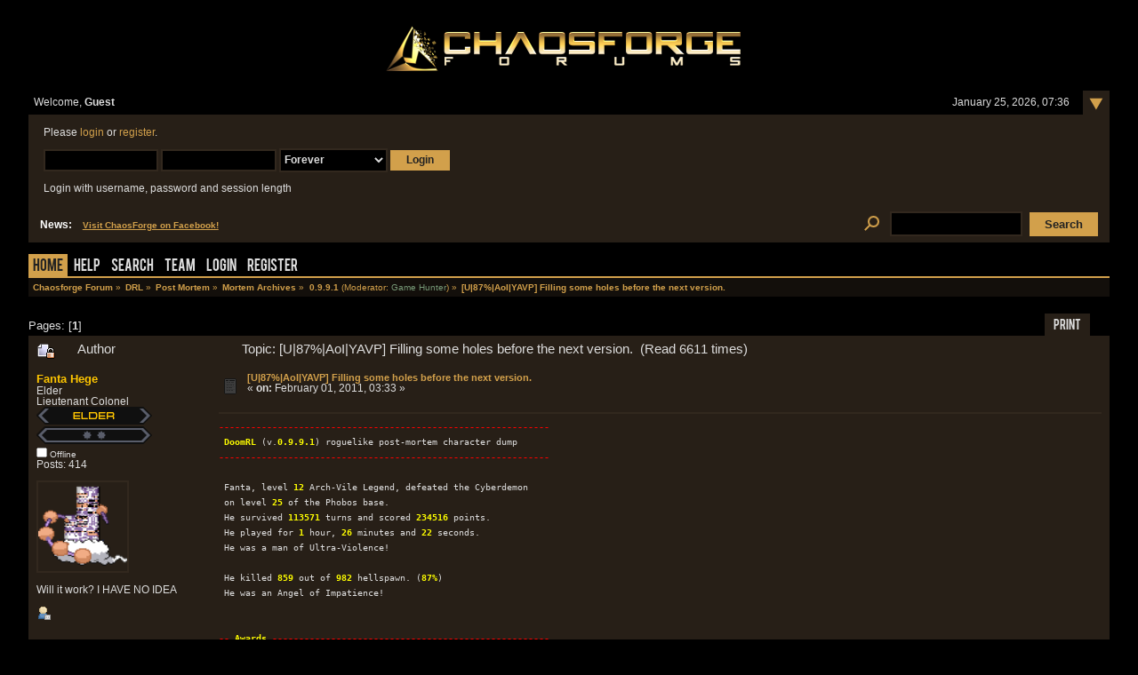

--- FILE ---
content_type: text/html; charset=UTF-8
request_url: https://forum.chaosforge.org/index.php/topic,3822.0.html?PHPSESSID=2inrmk24p134g66ddmpdhon265
body_size: 7297
content:
<!DOCTYPE html PUBLIC "-//W3C//DTD XHTML 1.0 Transitional//EN" "http://www.w3.org/TR/xhtml1/DTD/xhtml1-transitional.dtd">
<html xmlns="http://www.w3.org/1999/xhtml"><head>
	<link rel="stylesheet" type="text/css" href="https://forum.chaosforge.org/Themes/BlackRainV3_20g_/css/index.css?fin20" />
	<link rel="stylesheet" type="text/css" href="https://forum.chaosforge.org/Themes/BlackRainV3_20g_/css/webkit.css" /><link rel="stylesheet" type="text/css" href="https://forum.chaosforge.org/Themes/BlackRainV3_20g_/fonts/stylesheet.css" />
	<script type="text/javascript" src="https://forum.chaosforge.org/Themes/default/scripts/script.js?fin20"></script>
	<script type="text/javascript" src="https://forum.chaosforge.org/Themes/BlackRainV3_20g_/scripts/theme.js?fin20"></script>
	<script type="text/javascript"><!-- // --><![CDATA[
		var smf_theme_url = "https://forum.chaosforge.org/Themes/BlackRainV3_20g_";
		var smf_default_theme_url = "https://forum.chaosforge.org/Themes/default";
		var smf_images_url = "https://forum.chaosforge.org/Themes/BlackRainV3_20g_/images";
		var smf_scripturl = "https://forum.chaosforge.org/index.php?PHPSESSID=2inrmk24p134g66ddmpdhon265&amp;";
		var smf_iso_case_folding = false;
		var smf_charset = "UTF-8";
		var ajax_notification_text = "Loading...";
		var ajax_notification_cancel_text = "Cancel";
	// ]]></script>
	<meta http-equiv="Content-Type" content="text/html; charset=UTF-8" />
	<meta name="description" content="[U|87%|AoI|YAVP] Filling some holes before the next version. " />
	<meta name="keywords" content="rpg, doom, diablo, chaosforge, doomrl, diablorl, aliensrl, stardreamer, roguelike, valkyrie, neko" />
	<title>[U|87%|AoI|YAVP] Filling some holes before the next version. </title>
	<link rel="canonical" href="https://forum.chaosforge.org/index.php?topic=3822.0" />
	<link rel="help" href="https://forum.chaosforge.org/index.php?PHPSESSID=2inrmk24p134g66ddmpdhon265&amp;action=help" />
	<link rel="search" href="https://forum.chaosforge.org/index.php?PHPSESSID=2inrmk24p134g66ddmpdhon265&amp;action=search" />
	<link rel="contents" href="https://forum.chaosforge.org/index.php?PHPSESSID=2inrmk24p134g66ddmpdhon265&amp;" />
	<link rel="alternate" type="application/rss+xml" title="Chaosforge Forum - RSS" href="https://forum.chaosforge.org/index.php?PHPSESSID=2inrmk24p134g66ddmpdhon265&amp;type=rss;action=.xml" />
	<link rel="prev" href="https://forum.chaosforge.org/index.php/topic,3822.0/prev_next,prev.html?PHPSESSID=2inrmk24p134g66ddmpdhon265" />
	<link rel="next" href="https://forum.chaosforge.org/index.php/topic,3822.0/prev_next,next.html?PHPSESSID=2inrmk24p134g66ddmpdhon265" />
	<link rel="index" href="https://forum.chaosforge.org/index.php/board,41.0.html?PHPSESSID=2inrmk24p134g66ddmpdhon265" />
		<script type="text/javascript" src="https://forum.chaosforge.org/Themes/default/scripts/captcha.js"></script>
</head>
<body>
<div class="content_wrap" id="mainframe">
	<div id="ob1">
		 <div id="ib1">
			
	<div class="tborder">
	 <div class="content">
		<div >

			<h1 id="forum_name">
			<a href="https://forum.chaosforge.org/index.php?PHPSESSID=2inrmk24p134g66ddmpdhon265&amp;"><img src="https://forum.chaosforge.org/Themes/BlackRainV3_20g_/images/chaos.png" alt="Chaosforge Forum" /></a>
			</h1>
		</div>
		<ul id="greeting_section" class="reset titlebg2">
			<li id="time" class="floatright">
				January 25, 2026, 07:36
				<img id="upshrink" src="https://forum.chaosforge.org/Themes/BlackRainV3_20g_/images/upshrink.gif" alt="*" title="Shrink or expand the header." align="top" style="display: none; position: relative; top: -7px; right: -6px;" />
			</li>
			<li id="name">Welcome, <em>Guest</em></li>
		</ul>
		<div id="user_section" class="bordercolor">
			<div class="windowbg clearfix">
				<script type="text/javascript" src="https://forum.chaosforge.org/Themes/default/scripts/sha1.js"></script>
				<form class="windowbg" id="guest_form" action="https://forum.chaosforge.org/index.php?PHPSESSID=2inrmk24p134g66ddmpdhon265&amp;action=login2" method="post" accept-charset="UTF-8"  onsubmit="hashLoginPassword(this, 'a4b00c0dfad7406ae6779f5e0d6677bd');">
					Please <a href="https://forum.chaosforge.org/index.php?PHPSESSID=2inrmk24p134g66ddmpdhon265&amp;action=login">login</a> or <a href="https://forum.chaosforge.org/index.php?PHPSESSID=2inrmk24p134g66ddmpdhon265&amp;action=register">register</a>.<br /><br />
					<input type="text" name="user" size="10" class="input_text" />
					<input type="password" name="passwrd" size="10" class="input_password" />
					<select name="cookielength">
						<option value="60">1 Hour</option>
						<option value="1440">1 Day</option>
						<option value="10080">1 Week</option>
						<option value="43200">1 Month</option>
						<option value="-1" selected="selected">Forever</option>
					</select>
					<input type="submit" value="Login" class="button_submit" /><br /><br />
					Login with username, password and session length
					<input type="hidden" name="hash_passwrd" value="" />
					<input type="hidden" name="b2c845e" value="a4b00c0dfad7406ae6779f5e0d6677bd" />
				</form>
			</div>
		</div>
		<div id="news_section" class="titlebg2 clearfix">
			<form class="floatright" id="search_form" action="https://forum.chaosforge.org/index.php?PHPSESSID=2inrmk24p134g66ddmpdhon265&amp;action=search2" method="post" accept-charset="UTF-8">
				<a href="https://forum.chaosforge.org/index.php?PHPSESSID=2inrmk24p134g66ddmpdhon265&amp;action=search;advanced" title="Advanced search"><img id="advsearch" src="https://forum.chaosforge.org/Themes/BlackRainV3_20g_/images/filter.png" align="middle" alt="Advanced search" /></a>
				<input type="text" name="search" value="" class="input_text" /> 
				<input type="submit" name="submit" value="Search" class="button_submit" />
				<input type="hidden" name="advanced" value="0" />
				<input type="hidden" name="topic" value="3822" />
			</form>
			<div id="random_news"><h3>News:</h3><p><a href="https://www.facebook.com/ChaosForge" class="bbc_link" target="_blank">Visit ChaosForge on Facebook!</a></p></div>
		</div>
	</div>
	<script type="text/javascript"><!-- // --><![CDATA[
		var oMainHeaderToggle = new smc_Toggle({
			bToggleEnabled: true,
			bCurrentlyCollapsed: false,
			aSwappableContainers: [
				'user_section',
				'news_section'
			],
			aSwapImages: [
				{
					sId: 'upshrink',
					srcExpanded: smf_images_url + '/upshrink.gif',
					altExpanded: 'Shrink or expand the header.',
					srcCollapsed: smf_images_url + '/upshrink2.gif',
					altCollapsed: 'Shrink or expand the header.'
				}
			],
			oThemeOptions: {
				bUseThemeSettings: false,
				sOptionName: 'collapse_header',
				sSessionVar: 'b2c845e',
				sSessionId: 'a4b00c0dfad7406ae6779f5e0d6677bd'
			},
			oCookieOptions: {
				bUseCookie: true,
				sCookieName: 'upshrink'
			}
		});
	// ]]></script>
	 <div id="toolbar">
	
		<div id="topmenu">
			<ul>
				<li id="button_home">
					<a class="active " href="https://forum.chaosforge.org/index.php?PHPSESSID=2inrmk24p134g66ddmpdhon265&amp;">Home</a>
				</li>
				<li id="button_help">
					<a class="" href="https://forum.chaosforge.org/index.php?PHPSESSID=2inrmk24p134g66ddmpdhon265&amp;action=help">Help</a>
				</li>
				<li id="button_search">
					<a class="" href="https://forum.chaosforge.org/index.php?PHPSESSID=2inrmk24p134g66ddmpdhon265&amp;action=search">Search</a>
				</li>
				<li id="button_teampage">
					<a class="" href="https://forum.chaosforge.org/index.php?PHPSESSID=2inrmk24p134g66ddmpdhon265&amp;action=teampage">Team</a>
				</li>
				<li id="button_login">
					<a class="" href="https://forum.chaosforge.org/index.php?PHPSESSID=2inrmk24p134g66ddmpdhon265&amp;action=login">Login</a>
				</li>
				<li id="button_register">
					<a class="" href="https://forum.chaosforge.org/index.php?PHPSESSID=2inrmk24p134g66ddmpdhon265&amp;action=register">Register</a>
				</li>
			</ul>
		</div>
	 </div>
	<ul class="linktree" id="linktree_upper">
		<li>
			<a href="https://forum.chaosforge.org/index.php?PHPSESSID=2inrmk24p134g66ddmpdhon265&amp;"><span>Chaosforge Forum</span></a> »
		</li>
		<li>
			<a href="https://forum.chaosforge.org/index.php?PHPSESSID=2inrmk24p134g66ddmpdhon265&amp;#c1"><span>DRL</span></a> »
		</li>
		<li>
			<a href="https://forum.chaosforge.org/index.php/board,4.0.html?PHPSESSID=2inrmk24p134g66ddmpdhon265"><span>Post Mortem</span></a> »
		</li>
		<li>
			<a href="https://forum.chaosforge.org/index.php/board,38.0.html?PHPSESSID=2inrmk24p134g66ddmpdhon265"><span>Mortem Archives</span></a> »
		</li>
		<li>
			<a href="https://forum.chaosforge.org/index.php/board,41.0.html?PHPSESSID=2inrmk24p134g66ddmpdhon265"><span>0.9.9.1</span></a> (Moderator: <a href="https://forum.chaosforge.org/index.php?PHPSESSID=2inrmk24p134g66ddmpdhon265&amp;action=profile;u=1140" title="Board Moderator Game Hunter" style="color:#779977;">Game Hunter</a>) »
		</li>
		<li class="last">
			<a href="https://forum.chaosforge.org/index.php/topic,3822.0.html?PHPSESSID=2inrmk24p134g66ddmpdhon265"><span>[U|87%|AoI|YAVP] Filling some holes before the next version. </span></a>
		</li>
	</ul>
	<div id="content_wrap">
<a id="top"></a>
<a id="msg31713"></a>
<div class="clearfix margintop" id="postbuttons">
	<div class="next"></div>
	<div class="margintop middletext floatleft">Pages: [<strong>1</strong>] </div>
	<div class="nav floatright">
		<div class="buttonlist_bottom">
			<ul class="reset clearfix">
				<li class="last"><a class="button_strip_print" href="https://forum.chaosforge.org/index.php?PHPSESSID=2inrmk24p134g66ddmpdhon265&amp;action=printpage;topic=3822.0" rel="new_win nofollow"><span>Print</span></a></li>
			</ul>
		</div></div>
</div>
<div id="forumposts" class="tborder">
	<h3 class="catbg3">
		<img src="https://forum.chaosforge.org/Themes/BlackRainV3_20g_/images/topic/normal_post_locked.gif" align="bottom" alt="" />
		<span>Author</span>
		<span id="top_subject">Topic: [U|87%|AoI|YAVP] Filling some holes before the next version.  &nbsp;(Read 6611 times)</span>
	</h3>
	<form action="https://forum.chaosforge.org/index.php?PHPSESSID=2inrmk24p134g66ddmpdhon265&amp;action=quickmod2;topic=3822.0" method="post" accept-charset="UTF-8" name="quickModForm" id="quickModForm" style="margin: 0;" onsubmit="return oQuickModify.bInEditMode ? oQuickModify.modifySave('a4b00c0dfad7406ae6779f5e0d6677bd', 'b2c845e') : false">
		<div class="bordercolor">
			<div class="clearfix windowbg largepadding">
				<div class="floatleft poster">
					<h4><a href="https://forum.chaosforge.org/index.php?PHPSESSID=2inrmk24p134g66ddmpdhon265&amp;action=profile;u=768" title="View the profile of Fanta Hege" style="color:#ffc600;">Fanta Hege</a></h4>
					<ul class="reset smalltext" id="msg_31713_extra_info">
						<li>Elder</li>
						<li>Lieutenant Colonel</li><li><img src="https://forum.chaosforge.org/Themes/BlackRainV3_20g_/images/rank_elder.gif" alt="*" border="0" /></li><li><img src="https://forum.chaosforge.org/Themes/BlackRainV3_20g_/images/rank_13.gif" alt="*" border="0" /></li>
						<li><img src="https://forum.chaosforge.org/Themes/BlackRainV3_20g_/images/useroff.gif" alt="Offline" border="0" style="margin-top: 2px;" /><span class="smalltext"> Offline</span></li>
						<li>Posts: 414</li>
						<li class="margintop" style="overflow: auto;"><img class="avatar" src="https://forum.chaosforge.org/index.php?PHPSESSID=2inrmk24p134g66ddmpdhon265&amp;action=dlattach;attach=1315;type=avatar" alt="" /></li>
						<li class="margintop">Will it work? I HAVE NO IDEA</li>
						<li class="margintop">
							<ul class="reset nolist">
								<li><a href="https://forum.chaosforge.org/index.php?PHPSESSID=2inrmk24p134g66ddmpdhon265&amp;action=profile;u=768"><img src="https://forum.chaosforge.org/Themes/BlackRainV3_20g_/images/icons/profile_sm.gif" alt="View Profile" title="View Profile" border="0" /></a></li>
							</ul>
						</li>
					</ul>
				</div>
				<div class="postarea">
					<div class="flow_hidden">
						<div class="keyinfo">
							<div class="messageicon"><img src="https://forum.chaosforge.org/Themes/BlackRainV3_20g_/images/post/xx.gif" alt="" border="0" /></div>
							<h5 id="subject_31713">
								<a href="https://forum.chaosforge.org/index.php/topic,3822.msg31713.html?PHPSESSID=2inrmk24p134g66ddmpdhon265#msg31713" rel="nofollow">[U|87%|AoI|YAVP] Filling some holes before the next version. </a>
							</h5>
							<div class="smalltext">&#171; <strong> on:</strong> February 01, 2011, 03:33 &#187;</div>
							<div id="msg_31713_quick_mod"></div>
						</div>
					</div>
					<div class="post">
						<hr class="hrcolor" width="100%" size="1" />
						<div class="inner" id="msg_31713"><code class="mortem" style = ""><span style="color:red;"><b>--------------------------------------------------------------</b></span><br />&nbsp;<span style="color:yellow;"><b>DoomRL</b></span> (v.<span style="color:yellow;"><b>0.9.9.1</b></span>) roguelike post-mortem character dump<br /><span style="color:red;"><b>--------------------------------------------------------------</b></span><br /><br />&nbsp;Fanta, level <span style="color:yellow;"><b>12</b></span> Arch-Vile Legend, defeated the Cyberdemon<br />&nbsp;on level <span style="color:yellow;"><b>25</b></span> of the Phobos base. <br />&nbsp;He survived <span style="color:yellow;"><b>113571</b></span> turns and scored <span style="color:yellow;"><b>234516</b></span> points. <br />&nbsp;He played for <span style="color:yellow;"><b>1</b></span> hour, <span style="color:yellow;"><b>26</b></span> minutes and <span style="color:yellow;"><b>22</b></span> seconds. <br />&nbsp;He was a man of Ultra-Violence!<br /><br />&nbsp;He killed <span style="color:yellow;"><b>859</b></span> out of <span style="color:yellow;"><b>982</b></span> hellspawn. (<span style="color:yellow;"><b>87%</b></span>)<br />&nbsp;He was an Angel of Impatience!<br /><br /><br /><span style="color:red;"><b>--<span style="color:yellow;"> Awards </span><span style="color:red;"><b>----------------------------------------------------</b></span></b></span><br /><br />&nbsp; UAC Star (silver cluster)<br />&nbsp; Eagerness Silver Badge<br />&nbsp; Eagerness Gold Badge<br /><br /><span style="color:red;"><b>--<span style="color:yellow;"> Graveyard </span><span style="color:red;"><b>-------------------------------------------------</b></span></b></span><br /><br />&nbsp; ###########################################################<br />&nbsp; #..........................................................<br />&nbsp; #..........................................................<br />&nbsp; #.....###..................................................<br />&nbsp; #.....###..###.............................................<br />&nbsp; #.....###..###.............................................<br />&nbsp; #..........###.............................................<br />&nbsp; #..........................................................<br />&nbsp; #..................................###.....###..###........<br />&nbsp; #..................................###.....###..###........<br />&nbsp; #..................................###.....###..###......##<br />&nbsp; #........................................................#&gt;<br />&nbsp; #..........###...........................................##<br />&nbsp; #..........###......|...................###..###...........<br />&nbsp; #..........###..........................###..###...........<br />&nbsp; #..................}....................###..###...........<br />&nbsp; #..........................................................<br />&nbsp; #..........................................................<br />&nbsp; #................X.........................................<br />&nbsp; ###########################################################<br /><br /><span style="color:red;"><b>--<span style="color:yellow;"> Statistics </span><span style="color:red;"><b>------------------------------------------------</b></span></b></span><br /><br />&nbsp; Health <span style="color:yellow;"><b>60</b></span>/60&nbsp; &nbsp;Experience <span style="color:yellow;"><b>64357</b></span>/12<br />&nbsp; ToHit Ranged +0&nbsp; ToHit Melee +0&nbsp; ToDmg Ranged +0&nbsp; ToDmg Melee +0<br /><br /><span style="color:red;"><b>--<span style="color:yellow;"> Traits </span><span style="color:red;"><b>----------------------------------------------------</b></span></b></span><br /><br />&nbsp; &nbsp; Ironman&nbsp; &nbsp; &nbsp; &nbsp; &nbsp; (Level <span style="color:yellow;"><b>1</b></span>)<br />&nbsp; &nbsp; Finesse&nbsp; &nbsp; &nbsp; &nbsp; &nbsp; (Level <span style="color:yellow;"><b>2</b></span>)<br />&nbsp; &nbsp; Hellrunner&nbsp; &nbsp; &nbsp; &nbsp;(Level <span style="color:yellow;"><b>2</b></span>)<br />&nbsp; &nbsp; Reloader&nbsp; &nbsp; &nbsp; &nbsp; &nbsp;(Level <span style="color:yellow;"><b>2</b></span>)<br />&nbsp; &nbsp; Juggler&nbsp; &nbsp; &nbsp; &nbsp; &nbsp; (Level <span style="color:yellow;"><b>1</b></span>)<br />&nbsp; &nbsp; Dodgemaster&nbsp; &nbsp; &nbsp; (Level <span style="color:yellow;"><b>1</b></span>)<br />&nbsp; &nbsp; Whizkid&nbsp; &nbsp; &nbsp; &nbsp; &nbsp; (Level <span style="color:yellow;"><b>1</b></span>)<br />&nbsp; &nbsp; Shottyman&nbsp; &nbsp; &nbsp; &nbsp; (Level <span style="color:yellow;"><b>1</b></span>)<br />&nbsp; &nbsp; Fireangel&nbsp; &nbsp; &nbsp; &nbsp; (Level <span style="color:yellow;"><b>1</b></span>)<br /><br />&nbsp; HR-&gt;HR-&gt;Rel-&gt;Rel-&gt;SM-&gt;DM-&gt;MFa-&gt;Fin-&gt;Jug-&gt;Fin-&gt;WK-&gt;Iro-&gt;<br /><br /><span style="color:red;"><b>--<span style="color:yellow;"> Equipment </span><span style="color:red;"><b>-------------------------------------------------</b></span></b></span><br /><br />&nbsp; &nbsp; <b>[a]</b> [ Armor&nbsp; &nbsp; &nbsp; ]&nbsp; &nbsp;modified red armor [<span style="color:yellow;"><b>4/4</b></span>] (<span style="color:yellow;"><b>160%</b></span>) (AB)<br />&nbsp; &nbsp; <b>[b]</b> [ Weapon&nbsp; &nbsp; &nbsp;]&nbsp; &nbsp;modified BFG <span style="color:yellow;"><b>9000</b></span> (<span style="color:yellow;"><b>10d8</b></span>) [<span style="color:yellow;"><b>10/130</b></span>] (B<span style="color:yellow;"><b>1</b></span>)<br />&nbsp; &nbsp; <b>[c]</b> [ Boots&nbsp; &nbsp; &nbsp; ]&nbsp; &nbsp;modified plasteel boots [<span style="color:yellow;"><b>4/4</b></span>] (<span style="color:yellow;"><b>84%</b></span>) (A)<br />&nbsp; &nbsp; <b>[d]</b> [ Prepared&nbsp; &nbsp;]&nbsp; &nbsp;BFG <span style="color:yellow;"><b>9000</b></span> (<span style="color:yellow;"><b>10d8</b></span>) [<span style="color:yellow;"><b>20/100</b></span>]<br /><br /><span style="color:red;"><b>--<span style="color:yellow;"> Inventory </span><span style="color:red;"><b>-------------------------------------------------</b></span></b></span><br /><br />&nbsp; &nbsp; <b>[a]</b> modified double shotgun (<span style="color:yellow;"><b>9d3</b></span>)x<span style="color:yellow;"><b>3</b></span> [<span style="color:yellow;"><b>2/2</b></span>] (P<span style="color:yellow;"><b>1</b></span>)<br />&nbsp; &nbsp; <b>[b]</b> combat shotgun (<span style="color:yellow;"><b>7d3</b></span>) [<span style="color:yellow;"><b>3/5</b></span>]<br />&nbsp; &nbsp; <b>[c]</b> modified plasma rifle (<span style="color:yellow;"><b>1d7</b></span>)x<span style="color:yellow;"><b>6</b></span> [<span style="color:yellow;"><b>40/40</b></span>] (T<span style="color:yellow;"><b>1</b></span>)<br />&nbsp; &nbsp; <b>[d]</b> modified missile launcher (<span style="color:yellow;"><b>6d6</b></span>) [<span style="color:yellow;"><b>4/4</b></span>] (A1T<span style="color:yellow;"><b>1</b></span>)<br />&nbsp; &nbsp; <b>[e]</b> modified green armor [<span style="color:yellow;"><b>1/1</b></span>] (<span style="color:yellow;"><b>100%</b></span>) (T)<br />&nbsp; &nbsp; <b>[f]</b> modified red armor [<span style="color:yellow;"><b>4/4</b></span>] (<span style="color:yellow;"><b>62%</b></span>) (B)<br />&nbsp; &nbsp; <b>[g]</b> shotgun shell (x<span style="color:yellow;"><b>48</b></span>)<br />&nbsp; &nbsp; <b>[h]</b> shotgun shell (x<span style="color:yellow;"><b>70</b></span>)<br />&nbsp; &nbsp; <b>[i]</b> shotgun shell (x<span style="color:yellow;"><b>70</b></span>)<br />&nbsp; &nbsp; <b>[j]</b> shotgun shell (x<span style="color:yellow;"><b>70</b></span>)<br />&nbsp; &nbsp; <b>[k]</b> shotgun shell (x<span style="color:yellow;"><b>70</b></span>)<br />&nbsp; &nbsp; <b>[l]</b> rocket (x<span style="color:yellow;"><b>12</b></span>)<br />&nbsp; &nbsp; <b>[m]</b> rocket (x<span style="color:yellow;"><b>14</b></span>)<br />&nbsp; &nbsp; <b>[n]</b> power cell (x<span style="color:yellow;"><b>20</b></span>)<br />&nbsp; &nbsp; <b>[o]</b> power cell (x<span style="color:yellow;"><b>70</b></span>)<br />&nbsp; &nbsp; <b>[p]</b> power cell (x<span style="color:yellow;"><b>70</b></span>)<br />&nbsp; &nbsp; <b>[q]</b> power cell (x<span style="color:yellow;"><b>70</b></span>)<br /><br /><span style="color:red;"><b>--<span style="color:yellow;"> Kills </span><span style="color:red;"><b>-----------------------------------------------------</b></span></b></span><br /><br />&nbsp; &nbsp; <span style="color:yellow;"><b>88</b></span> former humans<br />&nbsp; &nbsp; <span style="color:yellow;"><b>90</b></span> former sergeants<br />&nbsp; &nbsp; <span style="color:yellow;"><b>34</b></span> former captains<br />&nbsp; &nbsp; <span style="color:yellow;"><b>101</b></span> imps<br />&nbsp; &nbsp; <span style="color:yellow;"><b>82</b></span> demons<br />&nbsp; &nbsp; <span style="color:yellow;"><b>272</b></span> lost souls<br />&nbsp; &nbsp; <span style="color:yellow;"><b>48</b></span> cacodemons<br />&nbsp; &nbsp; <span style="color:yellow;"><b>42</b></span> barons of hell<br />&nbsp; &nbsp; <span style="color:yellow;"><b>1</b></span> Cyberdemon<br />&nbsp; &nbsp; <span style="color:yellow;"><b>17</b></span> hell knights<br />&nbsp; &nbsp; <span style="color:yellow;"><b>17</b></span> arachnotrons<br />&nbsp; &nbsp; <span style="color:yellow;"><b>12</b></span> former commandos<br />&nbsp; &nbsp; <span style="color:yellow;"><b>25</b></span> pain elementals<br />&nbsp; &nbsp; <span style="color:yellow;"><b>12</b></span> arch-viles<br />&nbsp; &nbsp; <span style="color:yellow;"><b>9</b></span> mancubi<br />&nbsp; &nbsp; <span style="color:yellow;"><b>7</b></span> revenants<br />&nbsp; &nbsp; <span style="color:yellow;"><b>2</b></span> bruiser brothers<br /><br /><span style="color:red;"><b>--<span style="color:yellow;"> History </span><span style="color:red;"><b>---------------------------------------------------</b></span></b></span><br /><br />&nbsp; He started his journey on the surface of Phobos.<br />&nbsp; On level <span style="color:yellow;"><b>4</b></span> he stormed the Chained Court.<br />&nbsp; On level <span style="color:yellow;"><b>13</b></span> he witnessed the Wall.<br />&nbsp; He massacred the evil behind the Wall!<br />&nbsp; On level <span style="color:yellow;"><b>14</b></span> he ventured into the Halls of Carnage.<br />&nbsp; On level <span style="color:yellow;"><b>15</b></span> he encoutered the Phobos Hellgate.<br />&nbsp; On level <span style="color:yellow;"><b>17</b></span> he found the City of Skulls.<br />&nbsp; He wiped out the City of Skulls.<br />&nbsp; On level <span style="color:yellow;"><b>23</b></span> he entered the Lava Pits.<br />&nbsp; He decided it was too hot there.<br />&nbsp; Then at last he found Phobos Arena!<br />&nbsp; On level <span style="color:yellow;"><b>25</b></span> he finally defeated the Cyberdemon.<br /><br /><span style="color:red;"><b>--<span style="color:yellow;"> Messages </span><span style="color:red;"><b>--------------------------------------------------</b></span></b></span><br /><br />&nbsp;You swap your weapons instantly!<br />&nbsp;You reload the BFG <span style="color:yellow;"><b>9000</b></span> with power cell.<br />&nbsp;You swap your weapons instantly!<br />&nbsp;You reload the BFG <span style="color:yellow;"><b>9000</b></span> with power cell.<br />&nbsp;Fire -- Choose target...&nbsp; &nbsp;The missile hits the Cyberdemon.<br />&nbsp;The Cyberdemon fires! You dodge! Boom!<br />&nbsp;Fire -- Choose target...&nbsp; &nbsp;The missile hits the Cyberdemon.<br />&nbsp;The Cyberdemon reloads his rocket launcher.<br />&nbsp;Fire -- Choose target...&nbsp; &nbsp;You don&#039;t have enough ammo to fire the BFG 9000!<br />&nbsp;You swap your weapons instantly!<br />&nbsp;Fire -- Choose target...&nbsp; &nbsp;The Cyberdemon fires! You are hit!<br />&nbsp;Fire -- Choose target...&nbsp; &nbsp;The missile hits the Cyberdemon. The Cyberdemon<br />&nbsp;reloads his rocket launcher.<br />&nbsp;Fire -- Choose target...&nbsp; &nbsp;The missile hits the Cyberdemon. The Cyberdemon<br />&nbsp;dies. You feel relatively safe now. Congratulations! You defeated<br /><br /><span style="color:red;"><b>--<span style="color:yellow;"> General </span><span style="color:red;"><b>---------------------------------------------------</b></span></b></span><br /><br />&nbsp;Before him <span style="color:yellow;"><b>1687</b></span> brave souls have ventured into Phobos:<br />&nbsp;<span style="color:yellow;"><b>1551</b></span> of those were killed.<br />&nbsp;<span style="color:yellow;"><b>9</b></span> of those were killed by something unknown.<br />&nbsp;<span style="color:yellow;"><b>22</b></span> didn&#039;t read the thermonuclear bomb manual.<br />&nbsp;And <span style="color:yellow;"><b>76</b></span> couldn&#039;t handle the stress and committed a stupid suicide.<br /><br />&nbsp;Some rumours though, say that the Cyberdemon was killed already!<br />&nbsp;Is he immortal? <span style="color:yellow;"><b>29</b></span> souls claim to have killed him...<br />&nbsp;<span style="color:yellow;"><b>3</b></span> sacrificed itself for the good of mankind.<br />&nbsp;<span style="color:yellow;"><b>24</b></span> killed the bastard and survived.<br />&nbsp;<span style="color:yellow;"><b>2</b></span> showed that it can outsmart hell itself.<br /><br /><span style="color:red;"><b>--------------------------------------------------------------</b></span></code><br />Well. Considering the next version is on the way, I decided to think of something to perfect my profile with before it arrives.<br />So I noticed I had no AoI victories at all. <br />This oughta fix it.<br /><br />Though normally I usualy go for YAAM for almost every game I do, specialy on U. This time around, after getting two spider caves and a Pain elemental cave in a row, I just went to hell with it, it was pretty boring anyway afterwards. Fireangel made this challenge a bit too easy. :X <br /><br />Though it should work for the Diamond badge run perfectly ~<br />Maybe I&#039;ll try snitch that first, who knows? <br /><br />This run was still pretty fun. Though I did have a few close calls where I was at 10% and finding health globes near enemies hoping they&#039;d miss, I&#039;m glad they did. </div>
					</div>
				</div>
				<div class="moderatorbar">
					<div class="smalltext floatleft" id="modified_31713">
					</div>
					<div class="smalltext largepadding floatright">
						<img src="https://forum.chaosforge.org/Themes/BlackRainV3_20g_/images/ip.gif" alt="" border="0" />
						Logged
					</div>
					<div class="signature" id="msg_31713_signature">i dont even know anymore</div>
				</div>
			</div>
		</div>
	</form>
</div>
<a id="lastPost"></a>
<div class="clearfix marginbottom" id="postbuttons_lower">
	<div class="nav floatright">
		<div class="buttonlist">
			<ul class="reset clearfix">
				<li class="last"><a class="button_strip_print" href="https://forum.chaosforge.org/index.php?PHPSESSID=2inrmk24p134g66ddmpdhon265&amp;action=printpage;topic=3822.0" rel="new_win nofollow"><span>Print</span></a></li>
			</ul>
		</div></div>
	<div class="middletext floatleft">Pages: [<strong>1</strong>] </div>
	<div class="clear"></div>
</div>
	<ul class="linktree" id="linktree_lower">
		<li>
			<a href="https://forum.chaosforge.org/index.php?PHPSESSID=2inrmk24p134g66ddmpdhon265&amp;"><span>Chaosforge Forum</span></a> »
		</li>
		<li>
			<a href="https://forum.chaosforge.org/index.php?PHPSESSID=2inrmk24p134g66ddmpdhon265&amp;#c1"><span>DRL</span></a> »
		</li>
		<li>
			<a href="https://forum.chaosforge.org/index.php/board,4.0.html?PHPSESSID=2inrmk24p134g66ddmpdhon265"><span>Post Mortem</span></a> »
		</li>
		<li>
			<a href="https://forum.chaosforge.org/index.php/board,38.0.html?PHPSESSID=2inrmk24p134g66ddmpdhon265"><span>Mortem Archives</span></a> »
		</li>
		<li>
			<a href="https://forum.chaosforge.org/index.php/board,41.0.html?PHPSESSID=2inrmk24p134g66ddmpdhon265"><span>0.9.9.1</span></a> (Moderator: <a href="https://forum.chaosforge.org/index.php?PHPSESSID=2inrmk24p134g66ddmpdhon265&amp;action=profile;u=1140" title="Board Moderator Game Hunter" style="color:#779977;">Game Hunter</a>) »
		</li>
		<li class="last">
			<a href="https://forum.chaosforge.org/index.php/topic,3822.0.html?PHPSESSID=2inrmk24p134g66ddmpdhon265"><span>[U|87%|AoI|YAVP] Filling some holes before the next version. </span></a>
		</li>
	</ul>
<div id="moderationbuttons" class="clearfix"></div>
<div class="tborder">
	<div class="titlebg2" style="padding: 4px;" align="right" id="display_jump_to">&nbsp;</div>
</div><br />
<script type="text/javascript" src="https://forum.chaosforge.org/Themes/default/scripts/topic.js"></script>
<script type="text/javascript"><!-- // --><![CDATA[
	if ('XMLHttpRequest' in window)
	{
		var oQuickModify = new QuickModify({
			sScriptUrl: smf_scripturl,
			bShowModify: true,
			iTopicId: 3822,
			sTemplateBodyEdit: '\n\t\t\t\t<div id="quick_edit_body_container" style="width: 90%">\n\t\t\t\t\t<div id="error_box" style="padding: 4px;" class="error"><' + '/div>\n\t\t\t\t\t<textarea class="editor" name="message" rows="12" style="width: 100%;  margin-bottom: 10px;" tabindex="1">%body%<' + '/textarea><br />\n\t\t\t\t\t<input type="hidden" name="b2c845e" value="a4b00c0dfad7406ae6779f5e0d6677bd" />\n\t\t\t\t\t<input type="hidden" name="topic" value="3822" />\n\t\t\t\t\t<input type="hidden" name="msg" value="%msg_id%" />\n\t\t\t\t\t<div class="righttext">\n\t\t\t\t\t\t<input type="submit" name="post" value="Save" tabindex="2" onclick="return oQuickModify.modifySave(\'a4b00c0dfad7406ae6779f5e0d6677bd\', \'b2c845e\');" accesskey="s" class="button_submit" />&nbsp;&nbsp;<input type="submit" name="cancel" value="Cancel" tabindex="3" onclick="return oQuickModify.modifyCancel();" class="button_submit" />\n\t\t\t\t\t<' + '/div>\n\t\t\t\t<' + '/div>',
			sTemplateSubjectEdit: '<input type="text" style="width: 90%" name="subject" value="%subject%" size="80" maxlength="80" tabindex="4" class="input_text" />',
			sTemplateBodyNormal: '%body%',
			sTemplateSubjectNormal: '<a hr'+'ef="https://forum.chaosforge.org/index.php?PHPSESSID=2inrmk24p134g66ddmpdhon265&amp;'+'?topic=3822.msg%msg_id%#msg%msg_id%" rel="nofollow">%subject%<' + '/a>',
			sTemplateTopSubject: 'Topic: %subject% &nbsp;(Read 6611 times)',
			sErrorBorderStyle: '1px solid red'
		});

		aJumpTo[aJumpTo.length] = new JumpTo({
			sContainerId: "display_jump_to",
			sJumpToTemplate: "<label class=\"smalltext\" for=\"%select_id%\">Jump to:<" + "/label> %dropdown_list%",
			iCurBoardId: 41,
			iCurBoardChildLevel: 2,
			sCurBoardName: "0.9.9.1",
			sBoardChildLevelIndicator: "==",
			sBoardPrefix: "=> ",
			sCatSeparator: "-----------------------------",
			sCatPrefix: "",
			sGoButtonLabel: "go"
		});

		aIconLists[aIconLists.length] = new IconList({
			sBackReference: "aIconLists[" + aIconLists.length + "]",
			sIconIdPrefix: "msg_icon_",
			sScriptUrl: smf_scripturl,
			bShowModify: true,
			iBoardId: 41,
			iTopicId: 3822,
			sSessionId: "a4b00c0dfad7406ae6779f5e0d6677bd",
			sSessionVar: "b2c845e",
			sLabelIconList: "Message Icon",
			sBoxBackground: "transparent",
			sBoxBackgroundHover: "#ffffff",
			iBoxBorderWidthHover: 1,
			sBoxBorderColorHover: "#adadad" ,
			sContainerBackground: "#ffffff",
			sContainerBorder: "1px solid #adadad",
			sItemBorder: "1px solid #ffffff",
			sItemBorderHover: "1px dotted gray",
			sItemBackground: "transparent",
			sItemBackgroundHover: "#e0e0f0"
		});
	}
	// ]]></script>
			<script type="text/javascript"><!-- // --><![CDATA[
				var verificationpostHandle = new smfCaptcha("https://forum.chaosforge.org/index.php?PHPSESSID=2inrmk24p134g66ddmpdhon265&amp;action=verificationcode;vid=post;rand=cf78c5880412d29e5c3e71723aae08af", "post", 1);
			// ]]></script>
	</div>
	<div id="footerarea" class="headerpadding topmargin clearfix">
		<ul class="reset smalltext">
			<li class="copyright">
			<span class="smalltext" style="display: inline; visibility: visible; font-family: Verdana, Arial, sans-serif;"><a href="https://forum.chaosforge.org/index.php?PHPSESSID=2inrmk24p134g66ddmpdhon265&amp;action=credits" title="Simple Machines Forum" target="_blank" class="new_win">SMF 2.0.14</a> |
 <a href="http://www.simplemachines.org/about/smf/license.php" title="License" target="_blank" class="new_win">SMF &copy; 2017</a>, <a href="http://www.simplemachines.org" title="Simple Machines" target="_blank" class="new_win">Simple Machines</a>
			</span></li>
			<li><b>ChaosForgeForums based on BlackRain V3 by Crip</b></li>
			<li><a id="button_xhtml" href="http://validator.w3.org/check?uri=referer" target="_blank" class="new_win" title="Valid XHTML 1.0!"><span>XHTML</span></a></li>
			<li><a id="button_rss" href="https://forum.chaosforge.org/index.php?PHPSESSID=2inrmk24p134g66ddmpdhon265&amp;action=.xml;type=rss" class="new_win"><span>RSS</span></a></li>
			<li class="last"><a id="button_wap2" href="https://forum.chaosforge.org/index.php?PHPSESSID=2inrmk24p134g66ddmpdhon265&amp;wap2" class="new_win"><span>WAP2</span></a></li>
		</ul>
	</div>
</div>
  </div>
</body></html>